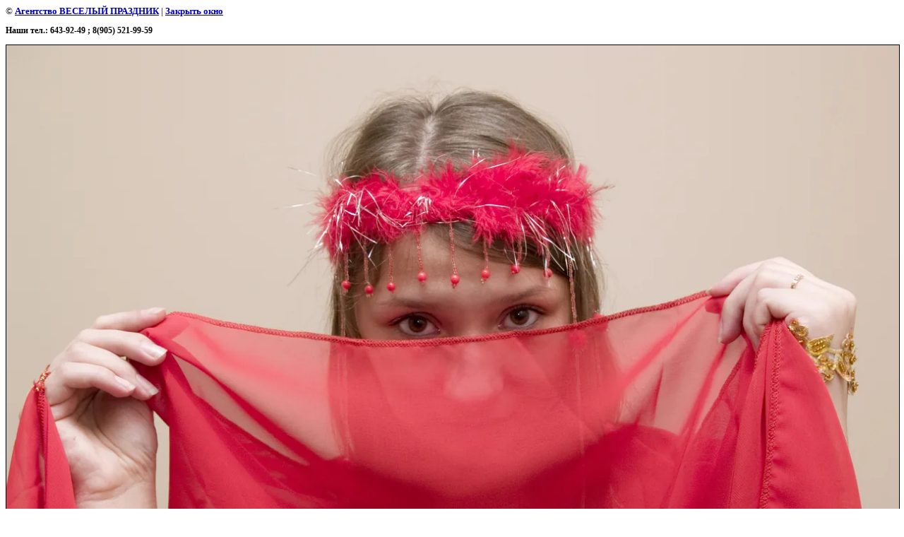

--- FILE ---
content_type: text/html; charset=utf-8
request_url: http://1001veseliy-prazdnik.ru/detskie_prazdniki?view=232539
body_size: 2294
content:
<html>
<head>
<link rel='stylesheet' type='text/css' href='/shared/highslide-4.1.13/highslide.min.css'/>
<script type='text/javascript' src='/shared/highslide-4.1.13/highslide.packed.js'></script>
<script type='text/javascript'>
hs.graphicsDir = '/shared/highslide-4.1.13/graphics/';
hs.outlineType = null;
hs.showCredits = false;
hs.lang={cssDirection:'ltr',loadingText:'Загрузка...',loadingTitle:'Кликните чтобы отменить',focusTitle:'Нажмите чтобы перенести вперёд',fullExpandTitle:'Увеличить',fullExpandText:'Полноэкранный',previousText:'Предыдущий',previousTitle:'Назад (стрелка влево)',nextText:'Далее',nextTitle:'Далее (стрелка вправо)',moveTitle:'Передвинуть',moveText:'Передвинуть',closeText:'Закрыть',closeTitle:'Закрыть (Esc)',resizeTitle:'Восстановить размер',playText:'Слайд-шоу',playTitle:'Слайд-шоу (пробел)',pauseText:'Пауза',pauseTitle:'Приостановить слайд-шоу (пробел)',number:'Изображение %1/%2',restoreTitle:'Нажмите чтобы посмотреть картинку, используйте мышь для перетаскивания. Используйте клавиши вперёд и назад'};</script>

<!-- 46b9544ffa2e5e73c3c971fe2ede35a5 -->
<script type='text/javascript' src='/shared/s3/js/lang/ru.js'></script>
<script type='text/javascript' src='/shared/s3/js/common.min.js'></script>
<link rel='stylesheet' type='text/css' href='/shared/s3/css/calendar.css' /><link rel="apple-touch-icon" href="/touch-icon-iphone.png">
<link rel="apple-touch-icon" sizes="76x76" href="/touch-icon-ipad.png">
<link rel="apple-touch-icon" sizes="120x120" href="/touch-icon-iphone-retina.png">
<link rel="apple-touch-icon" sizes="152x152" href="/touch-icon-ipad-retina.png">
<meta name="msapplication-TileImage" content="/touch-w8-mediumtile.png"/>
<meta name="msapplication-square70x70logo" content="/touch-w8-smalltile.png" />
<meta name="msapplication-square150x150logo" content="/touch-w8-mediumtile.png" />
<meta name="msapplication-wide310x150logo" content="/touch-w8-widetile.png" />
<meta name="msapplication-square310x310logo" content="/touch-w8-largetile.png" />
<link rel="canonical" href="http://1001veseliy-prazdnik.ru/detskie_prazdniki">
<link rel='stylesheet' type='text/css' href='/t/images/__csspatch/2/patch.css'/>
<title>Наши тел.:  643-92-49 ; 8(905) 521-99-59  | Аниматоры, Мальвина, Фея Винкс, Пират, Клоун, Эльза, Лунтик, Пони и пр.</title>
<link href="/t/v54/images/styles.css" rel="stylesheet" type="text/css">
<meta name="description" content="Наши тел.:  643-92-49 ; 8(905) 521-99-59  | Аниматоры, Мальвина, фея Винкс, Фея Winx, Пират, клоун, Эльза, Лунтик, Пони, день рождения, Фея, детское шоу, шоу мыльных пузырей, химическое шоу, детский праздник">
<meta name="keywords" content="Наши тел.:  643-92-49 ; 8(905) 521-99-59  | Аниматоры, Мальвина, фея Винкс, Фея Winx, Пират, клоун, Эльза, Лунтик, Пони, день рождения, Фея, детское шоу, шоу мыльных пузырей, химическое шоу, детский праздник">
<meta name="robots" content="all">
<meta name="revisit-after" content="31 days">
<meta http-equiv="Content-Type" content="text/html; charset=UTF-8">
<meta name="viewport" content="width=device-width, initial-scale=1.0, maximum-scale=1.0, user-scalable=no">
</head>

<body bgcolor="#ffffff" text="#000000">

<style>
body, td { font-size:13px; font-family:verdana; }
img { border: 1px solid #c0c0c0; max-width: 100%;width: auto;height: auto;}
a.back { font-weight: bold; color: #0000cc; text-decoration: underline; }
</style>


&copy; <a class="back" href="http://1001veseliy-prazdnik.ru/">Агентство ВЕСЕЛЫЙ ПРАЗДНИК</a> | <a class="back" href="javascript:window.close();">Закрыть окно</a> 

<h3>Наши тел.:  643-92-49 ; 8(905) 521-99-59 </h3>

<img style="border: 1px solid black" src="/d/_418463322.jpg">

<br><br clear=all>

Наши тел.: 643-92-49 ; 8 (905) 521-99-59&nbsp;

<br><br clear=all>

&copy; <a class="back" href="http://1001veseliy-prazdnik.ru/">Агентство ВЕСЕЛЫЙ ПРАЗДНИК</a>
<br><br clear=all>


<!-- assets.bottom -->
<!-- </noscript></script></style> -->
<script src="/my/s3/js/site.min.js?1761825471" type="text/javascript" ></script>
<script src="/my/s3/js/site/defender.min.js?1761825471" type="text/javascript" ></script>
<script src="https://cp.onicon.ru/loader/566986ff2866885c6f8b4592.js" type="text/javascript" data-auto async></script>
<script type="text/javascript" >/*<![CDATA[*/
var megacounter_key="ea36696cd431f37ec173cec0ded54b6d";
(function(d){
    var s = d.createElement("script");
    s.src = "//counter.megagroup.ru/loader.js?"+new Date().getTime();
    s.async = true;
    d.getElementsByTagName("head")[0].appendChild(s);
})(document);
/*]]>*/</script>
<script type="text/javascript" >/*<![CDATA[*/
$ite.start({"sid":50980,"vid":51106,"aid":44440,"stid":1,"cp":21,"active":true,"domain":"1001veseliy-prazdnik.ru","lang":"ru","trusted":false,"debug":false,"captcha":3});
/*]]>*/</script>
<!-- /assets.bottom -->
</body>
</html>

--- FILE ---
content_type: text/css
request_url: http://1001veseliy-prazdnik.ru/t/images/__csspatch/2/patch.css
body_size: 63
content:
html .mnu { color: rgb(0, 0, 0); }


--- FILE ---
content_type: text/css
request_url: http://1001veseliy-prazdnik.ru/t/v54/images/styles.css
body_size: 3072
content:
a              { font-weight: bold; color:rgb(0, 0, 238); text-decoration: none }
a:hover        { font-weight: bold; color:rgb(0, 0, 238); text-decoration:underline }
.b              { color: #ffffff; text-decoration: none }
.b:hover        { color: #ffffff; text-decoration:underline }


h1 { font-size: 16px; font-family: verdana; }
h2 { font-size: 14px; font-family: verdana; }
h3 { font-size: 12px; font-family: verdana; }
h4 { font-size: 11px; font-family: verdana; }
h5 { font-size: 11px; font-family: verdana; }

 
form {margin:0px}
td.search {padding: 0 0 0 20}


h1.tema          {
	color: #000;
	font-family: Arial;
	font-size: 12px;
	text-transform:normal;
	font-weight:bold;
	padding:30px 10px 0;
	margin:0px;	
	text-align: center;
}

.name {
	color: #000000;
	font-family: Arial;
	font-size: 11px;
	text-transform:uppercase;
	font-weight: bold;
	padding-left:33px;
	
}

.menuNormal {
	background-color:transparent;
	font-family: Arial;
	font-size: 13px;
	font-weight:bold;
	text-transform:uppercase;		
	text-decoration:none;
	padding: 0px 2px 0px 28px;
	background-color:#6B6B6B;
	cursor:pointer;
	
	
}

.menuOver {
	background-color:transparent;
	font-family: Arial;
	font-size: 13px;
	font-weight:bold;
	text-transform:uppercase;		
	text-decoration:none;
	padding: 0px 2px 0px 28px;
	background-color:#FAFAFA;
	cursor:pointer;
}
TD.menuNormal A.c {color: #FFFFFF;text-decoration:none;}
TD.menuOver A.c {color: #2D5688;text-decoration:none;}



.menuNormal2 {
	background-color:transparent;
	font-family: Arial;
	font-size: 12px;
	font-weight:bold;
	text-transform:uppercase;		
	text-decoration:none;
	padding: 0px 16px 0px 16px;
	background-color:#4E6888;
	cursor:pointer;
	
	
}

.menuOver2 {
	background-color:transparent;
	font-family: Arial;
	font-size: 12px;
	font-weight:bold;
	text-transform:uppercase;		
	text-decoration:none;
	padding: 0px 16px 0px 16px;
	background-color:#6A87AC;
	cursor:pointer;
}

TD.menuNormal2 A.f {color: #FFFFFF;text-decoration:none;}
TD.menuOver2 A.f {color: #FFFFFF;text-decoration:none;}


.body          {
	font-family: Tahoma;
	font-size: 15px;
	color: #9e090c;
	text-align:justify;
	padding:5px 16px 197px;
	margin:0px;
}

.news          {
	font-family: Tahoma;
	font-size: 11px;	
	color: #565656;
	padding:10px 8px 30px 9px;
}

.nst          {
	font-family: Tahoma;
	font-size: 13px;	
	color: #6B6B6B;
	font-weight:bold;
	text-transform: uppercase;
	padding:10px 0px 25px 0px;
}

.contact          {
	font-family: Verdana;
	font-size: 11px;	
	color: #FFFFFF;
	font-weight:bold;
	padding:1px 14px 0px 0px;
}


.menu          {
	font-family: Arial;
	font-size: 14px;
	text-transform: uppercase;
	font-weight:bold;	
	color: #ab2322;
	padding:6px 0px 6px 26px 
}

.mnu  {color: #ab2322;text-decoration:none}
.mnu:hover{color: #ab2322;text-decoration: underline}

.menu2          {
	font-family: Arial;
	font-size: 12px;
	font-weight:normal;
	text-transform:uppercase;
	color: #f8c9b7;
	padding:0px 5px 0px 5px;
}

.mnu2  {color: #f8c9b7;text-decoration:none}
.mnu2:hover{color: #f8c9b7;text-decoration:underline}

.menu3          {
	font-family: Arial;
	font-size: 14px;
	font-weight:normal;	
	color: #E0FFE1;
	padding:0px 5px 0px 15px;
}

.mnu3  {color: #E0FFE1;text-decoration:none}
.mnu3:hover{color: #ffffff;text-decoration:none}

.tit          {
	font-family: Tahoma;
	font-size: 9px;
	font-weight:bold;	
	color: #e4a387;
}

.tit  {color: #e4a387;text-decoration:none}
.tit:hover{color: #e4a387;text-decoration:none}

span.copyright     {
	font-family: Arial;
	font-size: 12px;
	color: #fce5dc;
}

span.copyright  a   {color: #fce5dc}

.small         { 
			font-family: Arial;
			font-size: 11px;	
			color: #f9d9cd;				
}

.thumb   {color: #333333; }

.body li{ list-style-type:none; list-style-image: url(list.gif);margin: 10px 0;}
.body li:nth-child(even) a {
	color: #D00000;
}
table.table1   { font-size:12px; border-collapse: collapse; font-family: Tahoma; color: #333333 }
table.table1 td { padding: 4px; border: 1px solid #000000}
table.table0 { font-size:12px; border-collapse: collapse; font-family: Tahoma; color: #333333}
table.table0 td { padding: 4px; border-width: 0px solid #000000 }


/* */

td.shop-column1 { width: 70%; padding-right: 10px; }
td.shop-column2 { width: 30%; }

h2.shop-product-title { font-size: 18px; font-weight: bold; }

/* SHOP CART */

div.shop-cart { text-align: right; font-size: 10px; text-transform: uppercase; margin-bottom: 20px; }
a.shop-cart { font-size:10px; font-family: tahoma; font-weight: bold; text-decoration: none; text-transform: uppercase;}
a.shop-cart:hover { font-size:10px; font-family: tahoma; font-weight: bold; text-decoration: underline; text-transform: uppercase;}

/* SHOP PATH */

div.shop-path { text-align: left; font-size: 10px; text-transform: uppercase; margin-bottom: 10px; }
a.shop-path { font-size:10px; font-family: tahoma; font-weight: bold; text-decoration: none; text-transform: uppercase;}
a.shop-path:hover { font-size:10px; font-family: tahoma; font-weight: bold; text-decoration: underline; text-transform: uppercase;}

/* SHOP FOLDERS */

div.shop-folders { }
div.shop-folders-title { color:#000000;font-weight:bold;padding:5px;background-color:#e0e0e0; }
div.shop-folders-body { padding: 15px; font-size: 11px; }
a.shop-folder { font-size:10px; font-family: tahoma; font-weight: bold; text-decoration: none; text-transform: uppercase;}
a.shop-folder:hover { font-size:10px; font-family: tahoma; font-weight: bold; text-decoration: underline; text-transform: uppercase;}

/* SHOP PRODUCT LIST */

table.shop-products { font-size:11px; border-collapse: collapse; border-bottom: 1px solid #cccccc;  }
table.shop-products td { padding:5px; border-right: 1px solid #cccccc; border-left: 1px solid #cccccc;}
td.product-th { padding:5px; background-color: #cccccc; font-weight: bold; color: #000000; text-align: center; }
td.product-tb { padding:5px; border-top: 1px solid #cccccc; text-align: right; }

div.shop-add-to-cart { padding:5px; }
span.shop-remove-from-cart { cursor: pointer; color: #cc0000; text-decoration: underline; }
span.shop-remove-from-cart:hover { cursor: pointer; color: #000000; text-decoration: underline; }

/* SHOP PRODUCT LIST STAGE */

table.stage { font-size:11px; }
td.stage-title { text-transform:uppercase; background-color:#cccccc; padding:7px; }
td.stage-image { padding: 5px; text-align:center; }
td.stage-body { padding: 10px; }


/* SHOP PRODUCT FORMS */

input.number { border:1px solid #cccccc; }
input.shop-add-to-cart { }
form.nomargin { margin: 0px;}

/* SHOP PRODUCT MISC */

#shop-added { display:none; z-index:10000; padding:5px; border:1px solid gray; position:absolute; left:0px; top: -20px; background-color:#FFFFCC;font-size:11px;font-family: verdana; }

form.hidden { margin: 0px; }

body, td { font-family: verdana; font-size: 12px; }
div.header { padding:20px; font-size:24px; font-famoly: tahoma; color: #000099; font-weight: bold; }
td.coordinates { color: #eeeeee; width: 200px; height: 60px; padding: 10px; font-size: 11px; }
td.topmenu { background-color: #356DDC; color: black; font-weight: bold; padding: 5px 15px 5px 15px; }

table.bottom { font-size: 11px; border-top: 15px solid #1F51B4; }
table.bottom td { font-size: 11px; }

div.box1title { font-size: 10px; text-transform: uppercase; padding: 7px 7px 4px 7px; font-weight: bold; background-color: #e0e0e0; text-align:center;}
div.box1body { font-size: 11px; padding: 10px; }



a.menu1 { text-decoration: none; color: #1F51B4; font-size: 10px; font-weight: bold; text-transform: uppercase; }
a.menu1:hover { text-decoration: none; color: #1F51B4; font-size: 10px; font-weight: bold; text-transform: uppercase; }

a.menu2 { text-decoration: none; color: white; font-size: 10px; text-transform: uppercase; }
a.menu2:hover { text-decoration: underline; color: white; font-size: 10px; text-transform: uppercase; }

ul.boxes {
	color: #cccccc;
	margin: 0px 0px 0px 5px;
	padding: 0px 0px 0px 10px;
}

ul.boxes li { margin-bottom: 5px; }
ul.boxes li:hover { margin-bottom: 5px; }

.menu2 {
	padding: 0 2px 0 0;
}

.mnu2 {
	padding: 10px;
	background: white;
	border-radius: 4px 4px 0 0;
	display: block;
	color: red;
	font-weight: bold;
}

/*315*/
.search-wrap {
	position: relative;
}

.search-on-site, .search-on-site input {
    font-size:0;
    line-height:0;
    background:none;
    border:none;
    padding:0;
    margin:0;
}
.search-on-site {
    background-color: #fff;
    -webkit-border-radius: 5px;
    -moz-border-radius: 5px;
    border-radius: 5px;
    padding: 10px;
    border: 1px solid #BE0000;
    position: absolute;
    left: 27px;
    top: 181px;
}
.search-on-site input[type='text'] {
    background-color: #fff;
    border: 1px solid #BE0000;
    float: left;
    -webkit-border-radius: 3px;
    -moz-border-radius: 3px;
    border-radius: 3px;
    -webkit-box-shadow: inset 0px 0px 2px 2px #e2e2e2;
    -moz-box-shadow: inset 0px 0px 2px 2px #e2e2e2;
    box-shadow: inset 0px 0px 2px 2px #e2e2e2;
    padding: 0 8px;
    height: 28px;
    color: #000;
    line-height: 30px;
    width: 205px;
    font: 13px/28px Arial, Helvetica, sans-serif;
}
.search-on-site input[type='submit'] {
    float: right;
	padding:4px 8px;
	line-height: normal;
	margin:0 0 0 5px;
	vertical-align:middle;
	-webkit-box-sizing: content-box;
	-moz-box-sizing: content-box;
	box-sizing: content-box;
	border:none;
	cursor:pointer;
	font-family:inherit;
	font-size:13px;
	color:#fff;
	background-color:#e70002;
	background-image:-moz-linear-gradient(top,#fb0003,#c90002);
	background-image:-webkit-gradient(linear,0 0,0 100%,from(#fb0003),to(#c90002));
	background-image:-webkit-linear-gradient(top,#fb0003,#c90002);
	background-image:-o-linear-gradient(top,#fb0003,#c90002);
	background-image:linear-gradient(to bottom,#fb0003,#c90002);
	background-repeat:repeat-x;
	filter:progid:DXImageTransform.Microsoft.gradient(startColorstr='#fb0003', endColorstr='#c90002', GradientType=0);
	-webkit-box-shadow:#6E0607 1px 1px 0 inset, #6E0607 -1px -1px 0 inset, #6E0607 -1px 1px 0 inset, #6E0607 1px -1px 0 inset;
	-moz-box-shadow:#6E0607 1px 1px 0 inset, #6E0607 -1px -1px 0 inset, #6E0607 -1px 1px 0 inset, #6E0607 1px -1px 0 inset;
	box-shadow:#6E0607 1px 1px 0 inset, #6E0607 -1px -1px 0 inset, #6E0607 -1px 1px 0 inset, #6E0607 1px -1px 0 inset;
	-webkit-border-radius:4px;
	-moz-border-radius:4px;
	border-radius:4px;
    cursor: pointer;
}

.search-on-site input[type='submit']:hover {
	background-color:#f60205;
	background-image:-moz-linear-gradient(top,#ff0406,#e90002);
	background-image:-webkit-gradient(linear,0 0,0 100%,from(#ff0406),to(#e90002));
	background-image:-webkit-linear-gradient(top,#ff0406,#e90002);
	background-image:-o-linear-gradient(top,#ff0406,#e90002);
	background-image:linear-gradient(to bottom,#ff0406,#e90002);
	background-repeat:repeat-x;
	filter:progid:DXImageTransform.Microsoft.gradient(startColorstr='#ff0406', endColorstr='#e90002', GradientType=0);
}
.search-on-site input[type='submit']:active {
	background-color:#d70002;
	background-image:-moz-linear-gradient(top,#C80002,#ee0002);
	background-image:-webkit-gradient(linear,0 0,0 100%,from(#C80002),to(#ee0002));
	background-image:-webkit-linear-gradient(top,#C80002,#ee0002);
	background-image:-o-linear-gradient(top,#C80002,#ee0002);
	background-image:linear-gradient(to bottom,#C80002,#ee0002);
	background-repeat:repeat-x;
	filter:progid:DXImageTransform.Microsoft.gradient(startColorstr='#C80002', endColorstr='#ee0002', GradientType=0);
	-webkit-box-shadow:rgba(0,0,0,0.2) 0 1px 1px 0 inset;
	-moz-box-shadow:rgba(0,0,0,0.2) 0 1px 1px 0 inset;
	box-shadow:rgba(0,0,0,0.2) 0 1px 1px 0 inset;
}

--- FILE ---
content_type: text/javascript
request_url: http://counter.megagroup.ru/ea36696cd431f37ec173cec0ded54b6d.js?r=&s=1280*720*24&u=http%3A%2F%2F1001veseliy-prazdnik.ru%2Fdetskie_prazdniki%3Fview%3D232539&t=%D0%9D%D0%B0%D1%88%D0%B8%20%D1%82%D0%B5%D0%BB.%3A%20643-92-49%20%3B%208(905)%20521-99-59%20%7C%20%D0%90%D0%BD%D0%B8%D0%BC%D0%B0%D1%82%D0%BE%D1%80%D1%8B%2C%20%D0%9C%D0%B0%D0%BB%D1%8C%D0%B2%D0%B8%D0%BD%D0%B0%2C%20%D0%A4%D0%B5%D1%8F%20%D0%92%D0%B8%D0%BD%D0%BA%D1%81%2C%20%D0%9F%D0%B8%D1%80%D0%B0%D1%82%2C&fv=0,0&en=1&rld=0&fr=0&callback=_sntnl1762183833268&1762183833268
body_size: 204
content:
//:1
_sntnl1762183833268({date:"Mon, 03 Nov 2025 15:30:33 GMT", res:"1"})